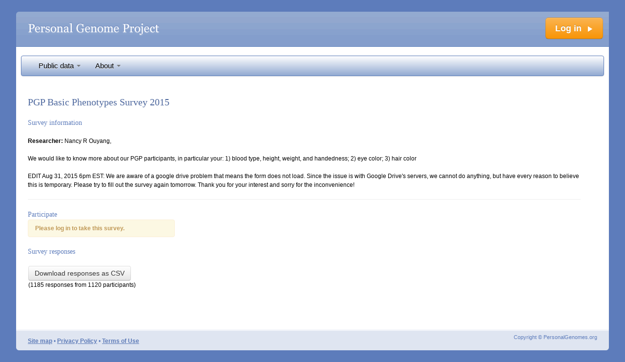

--- FILE ---
content_type: text/html; charset=utf-8
request_url: https://my.pgp-hms.org/google_surveys/19
body_size: 2719
content:
<!DOCTYPE html PUBLIC "-//W3C//DTD HTML 4.01//EN" "http://www.w3.org/TR/html4/strict.dtd">
<html>
<head>
  <title>Personal Genome Project: Google Surveys: PGP Basic Phenotypes Survey 2015</title>
    <link href="/stylesheets/../bootstrap/css/bootstrap.min.css?1651613494" media="screen" rel="stylesheet" type="text/css" />
    <link href="/stylesheets/bootstrap_datatables.css?1651613499" media="screen" rel="stylesheet" type="text/css" />
  <link href="/stylesheets/redmond/jquery-ui-1.8.11.custom.css?1651613499" media="all" rel="stylesheet" type="text/css" />
<link href="/stylesheets/ui.slider.extras.css?1651613499" media="all" rel="stylesheet" type="text/css" />
<link href="/stylesheets/dataTables/css/demo_table_jui.css?1651613499" media="all" rel="stylesheet" type="text/css" />
<link href="/stylesheets/tapestry_default.css?1651613499" media="all" rel="stylesheet" type="text/css" />
<link href="/stylesheets/plate_layout.css?1651613499" media="all" rel="stylesheet" type="text/css" />
  <link href="/stylesheets/print.css?1651613499" media="print" rel="stylesheet" type="text/css" />
  <!--[if lte IE 7]><link href="/stylesheets/tapestry_default-ie.css?1651613499" media="screen" rel="stylesheet" type="text/css" /><![endif]-->
  <script src="/javascripts/jquery-1.7.2.min.js?1651613499" type="text/javascript"></script>
<script src="/javascripts/jquery-ui-1.8.11.custom.min.js?1651613499" type="text/javascript"></script>
<script src="/javascripts/jquery.dataTables.min.js?1651613499" type="text/javascript"></script>
<script src="/javascripts/jquery-custom-extensions.js?1651613499" type="text/javascript"></script>
<script src="/javascripts/rails.js?1651613499" type="text/javascript"></script>
<script src="/javascripts/application.js?1651613499" type="text/javascript"></script>

  <script type="text/javascript">
//<![CDATA[

    $.extend( $.fn.dataTableExt.oStdClasses, {
        "sSortAsc": "header headerSortDown",
        "sSortDesc": "header headerSortUp",
        "sSortable": "header"
    } );
    $.extend( $.fn.dataTableExt.oStdClasses, {
        "sWrapper": "dataTables_wrapper form-inline"
    } );
    jQuery(document).ready(function() {
      jQuery('button,input[type=submit]').addClass('btn');
      jQuery('.nav .dropdown li a[title]').tooltip({animation:false,placement:'right',container:'body'});
    });

//]]>
</script>  <script src="/javascripts/datatables_bootstrap_paging.js?1651613499" type="text/javascript"></script>
  <script src="/javascripts/bootstrap_mods.js?1651613499" type="text/javascript"></script>

  <script type="text/javascript">
//<![CDATA[

    

//]]>
</script>  
  <meta name="csrf-param" content="authenticity_token"/>
<meta name="csrf-token" content="du7cOD5u0e8KgbPDkxyft7FtYtA7PTpJUJDjwOaktD8="/>
</head>
<body>

  

  <div id="body">

    <h1 class="verbose"><a href="https://my.pgp-hms.org/"><span>Personal Genome Project</span></a></h1>

    
      <a href="https://my.pgp-hms.org/login" class="btn btn-large btn-warning pull-right" style="margin-top: -78px; margin-right: 12px; text-decoration: none; color: #fff">Log in &nbsp;<i class="icon icon-white icon-play"></i></a>

<div class="container">
  <div class="navbar"><div class="navbar-inner">
    <ul class="nav">





        <li class="dropdown">
          <a href="/public_genetic_data" class="dropdown-toggle" data-toggle="dropdown" id="dropdown-public-data" role="button">Public data <b class="caret"></b></a>
          <ul class="dropdown-menu" role="menu" aria-labelledby="dropdown-public-data">
            <li><a href="/users" title="6208 participant profiles">Participants</a></li>
              <li><a href="/google_surveys" title="20 surveys taken by 3794 participants">Participant surveys</a></li>
              <li><a href="/specimens" title="4142 blood, saliva, or other tissue samples">Tissue samples</a></li>
            <li><a href="/public_genetic_data" title="796 whole genome sequences and 3170 other genetic datasets">Whole genome sequences and other data</a></li>
            <li role="presentation" class="divider"></li>
            <li><a href="/public_genetic_data/statistics">Genetic data publication statistics</a></li>
          </ul>
        </li>

      <li class="dropdown">
        <a href="http://personalgenomes.org" class="dropdown-toggle" data-toggle="dropdown" id="dropdown-about-us" role="button">About <b class="caret"></b></a>
        <ul class="dropdown-menu" role="menu" aria-labelledby="dropdown-about-us">
          <li><a href="http://personalgenomes.org"><u>PersonalGenomes.org Website</u></a></li>
          <li><a href="http://blog.personalgenomes.org"><u>PGP Blog</u></a></li>
          <li><a href="https://twitter.com/@PGorg"><u>@PGorg on Twitter</u></a></li>
          <li><a href="/faq"><span class="translation_missing" title="translation missing: en.layouts.bootstrap_nav.FAQ">FAQ</span></a></li>
        </ul>
      </li>


    </ul>
    <ul class="nav pull-right">
    </ul>
  </div></div>
</div>


    <div class="clear"><!-- --></div>

    
    <div class="main">
      <div id="flash">
</div>
      <h2>PGP Basic Phenotypes Survey 2015</h2>

<p id="notice"></p>

<h3>Survey information</h3>
<p>
  <b>Researcher:</b>
  Nancy R Ouyang,
  
</p>

<p>We would like to know more about our PGP participants, in particular your:
   1) blood type, height, weight, and handedness; 
   2) eye color;
   3) hair color</p><p>EDIT Aug 31, 2015 6pm EST: We are aware of a google drive problem that means the form does not load. Since the issue is with Google Drive's servers, we cannot do anything, but have every reason to believe this is temporary. Please try to fill out the survey again tomorrow. Thank you for your interest and sorry for the inconvenience!</p>
<hr>

<h3>Participate</h3>
    <div class="alert" style="width: 250px"><strong>Please log in to take this survey.</strong></div>


<h3>Survey responses</h3>
<table>
<tr>
<td>
<p>
  <form method="post" action="/google_surveys/19/download"  class="button_to"><div><input type="submit" value="Download responses as CSV" /><input name="authenticity_token" type="hidden" value="du7cOD5u0e8KgbPDkxyft7FtYtA7PTpJUJDjwOaktD8=" /></div></form>
  (1185 responses from 1120 participants)
</p>
</td>
</tr>
</table>



    </div>

    <div class="sidebar">
      
    </div>


    <div class="clear"><!-- --></div>
  </div>

  <div id="foot">
    <div id="privacy_tos">
      <span>
        <a href="/pages/sitemap">Site map</a>
      </span>
      &bull;
      <span><a href="/pages/privacy_policy">Privacy Policy</a></span>
      &bull;
      <span><a href="/pages/terms_of_service">Terms of Use</a></span>
    </div>
    <div id="copyright">
      <p>
        <span>Copyright &copy; PersonalGenomes.org</span>
      </p>
    </div>
  </div>

  <div id="jstemplates">
    
  </div>

  <script type="text/javascript">
var gaJsHost = (("https:" == document.location.protocol) ? "https://ssl." : "http://www.");
document.write(unescape("%3Cscript src='" + gaJsHost + "google-analytics.com/ga.js' type='text/javascript'%3E%3C/script%3E"));
</script>
<script type="text/javascript">
var pageTracker = _gat._getTracker("UA-51513-4");
pageTracker._trackPageview();
</script>

  <!-- Piwik -->
<script type="text/javascript">
var pkBaseURL = "https://analytics.freelogy.org/piwik/";
document.write(unescape("%3Cscript src='" + pkBaseURL + "piwik.js' type='text/javascript'%3E%3C/script%3E"));
</script><script type="text/javascript">
try {
var piwikTracker = Piwik.getTracker(pkBaseURL + "piwik.php", 1);
piwikTracker.trackPageView();
piwikTracker.enableLinkTracking();
} catch( err ) {}
</script><noscript><p><img src="https://analytics.freelogy.org/piwik/piwik.php?idsite=1" style="border:0" alt="" /></p></noscript>
<!-- End Piwik Tracking Code -->

    <script src="/javascripts/../bootstrap/js/bootstrap.js?1651613494" type="text/javascript"></script>

</body>
</html>


--- FILE ---
content_type: text/css
request_url: https://my.pgp-hms.org/stylesheets/bootstrap_datatables.css?1651613499
body_size: 230
content:
/* see http://www.datatables.net/blog/Twitter_Bootstrap */

div.dataTables_length label {
    float: left;
    text-align: left;
}
 
div.dataTables_length select {
}
 
div.dataTables_filter label {
    float: right;
}
 
div.dataTables_info {
    padding-top: 8px;
}
 
div.dataTables_paginate {
    float: right;
    margin: 0;
}
 
table {
    margin-bottom: 6px !important;
    clear: both;
}


--- FILE ---
content_type: text/css
request_url: https://my.pgp-hms.org/stylesheets/plate_layout.css?1651613499
body_size: 339
content:
@charset "UTF-8";

table.plate_layout {
    border-collapse: collapse;
}

table.plate_layout.has12columns td {
    width: 8.3333333%;
}

table.plate_layout td {
    height: 1.5em;
    border: 1px solid #d9d9d9;
    text-align: center;
}
table.plate_layout td.masked {
    border: 1px solid #d9d9d9;
}
table.plate_layout td.empty {
    background: #fff;
}
table.plate_layout td.empty.masked {
    background: #c9c9c9;
}
table.plate_layout td.has_sample {
    background: #00b4ff;
}
table.plate_layout td.has_sample.masked {
    background: #accddb;
}
table.plate_layout td.unusable {
    background: #505050;
    color: #fff;
}
table.plate_layout td.unusable.masked {
    background: #c6c6c6;
}
table.plate_layout td.next_available.selected,
table.plate_layout td.next_available {
    background: #4f4;
    border: 3px solid #080;
}
table.plate_layout td.selected {
    border: 3px solid #800;
}
table.plate_layout td.has_sample img {
    width: 100%;
    height: 100%;
}


--- FILE ---
content_type: text/css
request_url: https://my.pgp-hms.org/stylesheets/print.css?1651613499
body_size: 165
content:
#body { padding: 0; margin: 0; background: #fff; border: none; }

div.menu, h1.verbose, div#foot, #body > div.clear { display: none; }

#body a, #body h1, #body h2, #body h3 { color: #000; }
